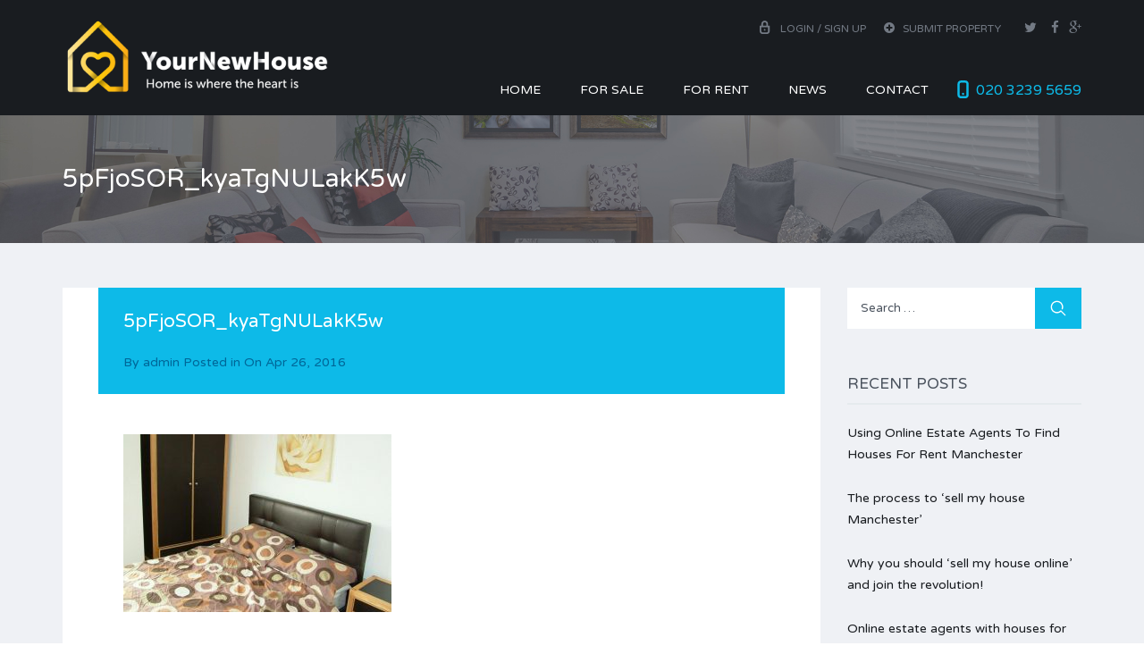

--- FILE ---
content_type: text/html; charset=UTF-8
request_url: https://yournewhouse.co.uk/property/la-salle-city-centre-ls10-1ng/5pfjosor_kyatgnulakk5w/
body_size: 14452
content:
<!DOCTYPE html>
<html lang="en-GB">
<head>
    <meta charset="UTF-8">
    <meta http-equiv="X-UA-Compatible" content="IE=edge">
    <meta name="viewport" content="width=device-width, initial-scale=1">
    <meta name="format-detection" content="telephone=no">
    <link rel="profile" href="http://gmpg.org/xfn/11">
    <link rel="pingback" href="https://yournewhouse.co.uk/xmlrpc.php">
    <link rel="sitemap" type="application/xml" title="Sitemap" href="http://yournewhouse.co.uk/sitemap_index.xml" /> <!-- No www -->

    <meta name='robots' content='index, follow, max-image-preview:large, max-snippet:-1, max-video-preview:-1' />

	<!-- This site is optimized with the Yoast SEO plugin v20.7 - https://yoast.com/wordpress/plugins/seo/ -->
	<title>5pFjoSOR_kyaTgNULakK5w | Buy Houses | Sell Houses | YourNewHouse.co.uk</title><link rel="preload" as="style" href="https://fonts.googleapis.com/css?family=Varela%20Round&#038;subset=latin%2Clatin-ext&#038;display=swap" /><link rel="stylesheet" href="https://fonts.googleapis.com/css?family=Varela%20Round&#038;subset=latin%2Clatin-ext&#038;display=swap" media="print" onload="this.media='all'" /><noscript><link rel="stylesheet" href="https://fonts.googleapis.com/css?family=Varela%20Round&#038;subset=latin%2Clatin-ext&#038;display=swap" /></noscript>
	<link rel="canonical" href="https://yournewhouse.co.uk/property/la-salle-city-centre-ls10-1ng/5pfjosor_kyatgnulakk5w/" />
	<meta property="og:locale" content="en_GB" />
	<meta property="og:type" content="article" />
	<meta property="og:title" content="5pFjoSOR_kyaTgNULakK5w | Buy Houses | Sell Houses | YourNewHouse.co.uk" />
	<meta property="og:url" content="https://yournewhouse.co.uk/property/la-salle-city-centre-ls10-1ng/5pfjosor_kyatgnulakk5w/" />
	<meta property="og:site_name" content="Buy Houses | Sell Houses | YourNewHouse.co.uk" />
	<meta property="og:image" content="https://yournewhouse.co.uk/property/la-salle-city-centre-ls10-1ng/5pfjosor_kyatgnulakk5w" />
	<meta property="og:image:width" content="1024" />
	<meta property="og:image:height" content="679" />
	<meta property="og:image:type" content="image/jpeg" />
	<meta name="twitter:card" content="summary_large_image" />
	<script type="application/ld+json" class="yoast-schema-graph">{"@context":"https://schema.org","@graph":[{"@type":"WebPage","@id":"https://yournewhouse.co.uk/property/la-salle-city-centre-ls10-1ng/5pfjosor_kyatgnulakk5w/","url":"https://yournewhouse.co.uk/property/la-salle-city-centre-ls10-1ng/5pfjosor_kyatgnulakk5w/","name":"5pFjoSOR_kyaTgNULakK5w | Buy Houses | Sell Houses | YourNewHouse.co.uk","isPartOf":{"@id":"http://yournewhouse.co.uk/#website"},"primaryImageOfPage":{"@id":"https://yournewhouse.co.uk/property/la-salle-city-centre-ls10-1ng/5pfjosor_kyatgnulakk5w/#primaryimage"},"image":{"@id":"https://yournewhouse.co.uk/property/la-salle-city-centre-ls10-1ng/5pfjosor_kyatgnulakk5w/#primaryimage"},"thumbnailUrl":"https://yournewhouse.co.uk/wp-content/uploads/2016/04/5pFjoSOR_kyaTgNULakK5w.jpg","datePublished":"2016-04-26T13:46:13+00:00","dateModified":"2016-04-26T13:46:13+00:00","breadcrumb":{"@id":"https://yournewhouse.co.uk/property/la-salle-city-centre-ls10-1ng/5pfjosor_kyatgnulakk5w/#breadcrumb"},"inLanguage":"en-GB","potentialAction":[{"@type":"ReadAction","target":["https://yournewhouse.co.uk/property/la-salle-city-centre-ls10-1ng/5pfjosor_kyatgnulakk5w/"]}]},{"@type":"ImageObject","inLanguage":"en-GB","@id":"https://yournewhouse.co.uk/property/la-salle-city-centre-ls10-1ng/5pfjosor_kyatgnulakk5w/#primaryimage","url":"https://yournewhouse.co.uk/wp-content/uploads/2016/04/5pFjoSOR_kyaTgNULakK5w.jpg","contentUrl":"https://yournewhouse.co.uk/wp-content/uploads/2016/04/5pFjoSOR_kyaTgNULakK5w.jpg","width":1024,"height":679},{"@type":"BreadcrumbList","@id":"https://yournewhouse.co.uk/property/la-salle-city-centre-ls10-1ng/5pfjosor_kyatgnulakk5w/#breadcrumb","itemListElement":[{"@type":"ListItem","position":1,"name":"Home","item":"https://yournewhouse.co.uk/"},{"@type":"ListItem","position":2,"name":"La Salle, City Centre &#8211; LS10 1NG","item":"https://yournewhouse.co.uk/property/la-salle-city-centre-ls10-1ng/"},{"@type":"ListItem","position":3,"name":"5pFjoSOR_kyaTgNULakK5w"}]},{"@type":"WebSite","@id":"http://yournewhouse.co.uk/#website","url":"http://yournewhouse.co.uk/","name":"Buy Houses | Sell Houses | YourNewHouse.co.uk","description":"","potentialAction":[{"@type":"SearchAction","target":{"@type":"EntryPoint","urlTemplate":"http://yournewhouse.co.uk/?s={search_term_string}"},"query-input":"required name=search_term_string"}],"inLanguage":"en-GB"}]}</script>
	<!-- / Yoast SEO plugin. -->


<link rel='dns-prefetch' href='//fonts.googleapis.com' />
<link href='https://fonts.gstatic.com' crossorigin rel='preconnect' />
<link rel="alternate" type="application/rss+xml" title="Buy Houses | Sell Houses | YourNewHouse.co.uk &raquo; Feed" href="https://yournewhouse.co.uk/feed/" />
<link rel="alternate" type="application/rss+xml" title="Buy Houses | Sell Houses | YourNewHouse.co.uk &raquo; Comments Feed" href="https://yournewhouse.co.uk/comments/feed/" />
<link rel="alternate" type="application/rss+xml" title="Buy Houses | Sell Houses | YourNewHouse.co.uk &raquo; 5pFjoSOR_kyaTgNULakK5w Comments Feed" href="https://yournewhouse.co.uk/property/la-salle-city-centre-ls10-1ng/5pfjosor_kyatgnulakk5w/feed/" />
<style type="text/css">
img.wp-smiley,
img.emoji {
	display: inline !important;
	border: none !important;
	box-shadow: none !important;
	height: 1em !important;
	width: 1em !important;
	margin: 0 0.07em !important;
	vertical-align: -0.1em !important;
	background: none !important;
	padding: 0 !important;
}
</style>
	<link rel='stylesheet' id='wp-block-library-css' href='https://yournewhouse.co.uk/wp-includes/css/dist/block-library/style.min.css?ver=6.2.1' type='text/css' media='all' />
<link rel='stylesheet' id='classic-theme-styles-css' href='https://yournewhouse.co.uk/wp-includes/css/classic-themes.min.css?ver=6.2.1' type='text/css' media='all' />
<style id='global-styles-inline-css' type='text/css'>
body{--wp--preset--color--black: #000000;--wp--preset--color--cyan-bluish-gray: #abb8c3;--wp--preset--color--white: #ffffff;--wp--preset--color--pale-pink: #f78da7;--wp--preset--color--vivid-red: #cf2e2e;--wp--preset--color--luminous-vivid-orange: #ff6900;--wp--preset--color--luminous-vivid-amber: #fcb900;--wp--preset--color--light-green-cyan: #7bdcb5;--wp--preset--color--vivid-green-cyan: #00d084;--wp--preset--color--pale-cyan-blue: #8ed1fc;--wp--preset--color--vivid-cyan-blue: #0693e3;--wp--preset--color--vivid-purple: #9b51e0;--wp--preset--gradient--vivid-cyan-blue-to-vivid-purple: linear-gradient(135deg,rgba(6,147,227,1) 0%,rgb(155,81,224) 100%);--wp--preset--gradient--light-green-cyan-to-vivid-green-cyan: linear-gradient(135deg,rgb(122,220,180) 0%,rgb(0,208,130) 100%);--wp--preset--gradient--luminous-vivid-amber-to-luminous-vivid-orange: linear-gradient(135deg,rgba(252,185,0,1) 0%,rgba(255,105,0,1) 100%);--wp--preset--gradient--luminous-vivid-orange-to-vivid-red: linear-gradient(135deg,rgba(255,105,0,1) 0%,rgb(207,46,46) 100%);--wp--preset--gradient--very-light-gray-to-cyan-bluish-gray: linear-gradient(135deg,rgb(238,238,238) 0%,rgb(169,184,195) 100%);--wp--preset--gradient--cool-to-warm-spectrum: linear-gradient(135deg,rgb(74,234,220) 0%,rgb(151,120,209) 20%,rgb(207,42,186) 40%,rgb(238,44,130) 60%,rgb(251,105,98) 80%,rgb(254,248,76) 100%);--wp--preset--gradient--blush-light-purple: linear-gradient(135deg,rgb(255,206,236) 0%,rgb(152,150,240) 100%);--wp--preset--gradient--blush-bordeaux: linear-gradient(135deg,rgb(254,205,165) 0%,rgb(254,45,45) 50%,rgb(107,0,62) 100%);--wp--preset--gradient--luminous-dusk: linear-gradient(135deg,rgb(255,203,112) 0%,rgb(199,81,192) 50%,rgb(65,88,208) 100%);--wp--preset--gradient--pale-ocean: linear-gradient(135deg,rgb(255,245,203) 0%,rgb(182,227,212) 50%,rgb(51,167,181) 100%);--wp--preset--gradient--electric-grass: linear-gradient(135deg,rgb(202,248,128) 0%,rgb(113,206,126) 100%);--wp--preset--gradient--midnight: linear-gradient(135deg,rgb(2,3,129) 0%,rgb(40,116,252) 100%);--wp--preset--duotone--dark-grayscale: url('#wp-duotone-dark-grayscale');--wp--preset--duotone--grayscale: url('#wp-duotone-grayscale');--wp--preset--duotone--purple-yellow: url('#wp-duotone-purple-yellow');--wp--preset--duotone--blue-red: url('#wp-duotone-blue-red');--wp--preset--duotone--midnight: url('#wp-duotone-midnight');--wp--preset--duotone--magenta-yellow: url('#wp-duotone-magenta-yellow');--wp--preset--duotone--purple-green: url('#wp-duotone-purple-green');--wp--preset--duotone--blue-orange: url('#wp-duotone-blue-orange');--wp--preset--font-size--small: 13px;--wp--preset--font-size--medium: 20px;--wp--preset--font-size--large: 36px;--wp--preset--font-size--x-large: 42px;--wp--preset--spacing--20: 0.44rem;--wp--preset--spacing--30: 0.67rem;--wp--preset--spacing--40: 1rem;--wp--preset--spacing--50: 1.5rem;--wp--preset--spacing--60: 2.25rem;--wp--preset--spacing--70: 3.38rem;--wp--preset--spacing--80: 5.06rem;--wp--preset--shadow--natural: 6px 6px 9px rgba(0, 0, 0, 0.2);--wp--preset--shadow--deep: 12px 12px 50px rgba(0, 0, 0, 0.4);--wp--preset--shadow--sharp: 6px 6px 0px rgba(0, 0, 0, 0.2);--wp--preset--shadow--outlined: 6px 6px 0px -3px rgba(255, 255, 255, 1), 6px 6px rgba(0, 0, 0, 1);--wp--preset--shadow--crisp: 6px 6px 0px rgba(0, 0, 0, 1);}:where(.is-layout-flex){gap: 0.5em;}body .is-layout-flow > .alignleft{float: left;margin-inline-start: 0;margin-inline-end: 2em;}body .is-layout-flow > .alignright{float: right;margin-inline-start: 2em;margin-inline-end: 0;}body .is-layout-flow > .aligncenter{margin-left: auto !important;margin-right: auto !important;}body .is-layout-constrained > .alignleft{float: left;margin-inline-start: 0;margin-inline-end: 2em;}body .is-layout-constrained > .alignright{float: right;margin-inline-start: 2em;margin-inline-end: 0;}body .is-layout-constrained > .aligncenter{margin-left: auto !important;margin-right: auto !important;}body .is-layout-constrained > :where(:not(.alignleft):not(.alignright):not(.alignfull)){max-width: var(--wp--style--global--content-size);margin-left: auto !important;margin-right: auto !important;}body .is-layout-constrained > .alignwide{max-width: var(--wp--style--global--wide-size);}body .is-layout-flex{display: flex;}body .is-layout-flex{flex-wrap: wrap;align-items: center;}body .is-layout-flex > *{margin: 0;}:where(.wp-block-columns.is-layout-flex){gap: 2em;}.has-black-color{color: var(--wp--preset--color--black) !important;}.has-cyan-bluish-gray-color{color: var(--wp--preset--color--cyan-bluish-gray) !important;}.has-white-color{color: var(--wp--preset--color--white) !important;}.has-pale-pink-color{color: var(--wp--preset--color--pale-pink) !important;}.has-vivid-red-color{color: var(--wp--preset--color--vivid-red) !important;}.has-luminous-vivid-orange-color{color: var(--wp--preset--color--luminous-vivid-orange) !important;}.has-luminous-vivid-amber-color{color: var(--wp--preset--color--luminous-vivid-amber) !important;}.has-light-green-cyan-color{color: var(--wp--preset--color--light-green-cyan) !important;}.has-vivid-green-cyan-color{color: var(--wp--preset--color--vivid-green-cyan) !important;}.has-pale-cyan-blue-color{color: var(--wp--preset--color--pale-cyan-blue) !important;}.has-vivid-cyan-blue-color{color: var(--wp--preset--color--vivid-cyan-blue) !important;}.has-vivid-purple-color{color: var(--wp--preset--color--vivid-purple) !important;}.has-black-background-color{background-color: var(--wp--preset--color--black) !important;}.has-cyan-bluish-gray-background-color{background-color: var(--wp--preset--color--cyan-bluish-gray) !important;}.has-white-background-color{background-color: var(--wp--preset--color--white) !important;}.has-pale-pink-background-color{background-color: var(--wp--preset--color--pale-pink) !important;}.has-vivid-red-background-color{background-color: var(--wp--preset--color--vivid-red) !important;}.has-luminous-vivid-orange-background-color{background-color: var(--wp--preset--color--luminous-vivid-orange) !important;}.has-luminous-vivid-amber-background-color{background-color: var(--wp--preset--color--luminous-vivid-amber) !important;}.has-light-green-cyan-background-color{background-color: var(--wp--preset--color--light-green-cyan) !important;}.has-vivid-green-cyan-background-color{background-color: var(--wp--preset--color--vivid-green-cyan) !important;}.has-pale-cyan-blue-background-color{background-color: var(--wp--preset--color--pale-cyan-blue) !important;}.has-vivid-cyan-blue-background-color{background-color: var(--wp--preset--color--vivid-cyan-blue) !important;}.has-vivid-purple-background-color{background-color: var(--wp--preset--color--vivid-purple) !important;}.has-black-border-color{border-color: var(--wp--preset--color--black) !important;}.has-cyan-bluish-gray-border-color{border-color: var(--wp--preset--color--cyan-bluish-gray) !important;}.has-white-border-color{border-color: var(--wp--preset--color--white) !important;}.has-pale-pink-border-color{border-color: var(--wp--preset--color--pale-pink) !important;}.has-vivid-red-border-color{border-color: var(--wp--preset--color--vivid-red) !important;}.has-luminous-vivid-orange-border-color{border-color: var(--wp--preset--color--luminous-vivid-orange) !important;}.has-luminous-vivid-amber-border-color{border-color: var(--wp--preset--color--luminous-vivid-amber) !important;}.has-light-green-cyan-border-color{border-color: var(--wp--preset--color--light-green-cyan) !important;}.has-vivid-green-cyan-border-color{border-color: var(--wp--preset--color--vivid-green-cyan) !important;}.has-pale-cyan-blue-border-color{border-color: var(--wp--preset--color--pale-cyan-blue) !important;}.has-vivid-cyan-blue-border-color{border-color: var(--wp--preset--color--vivid-cyan-blue) !important;}.has-vivid-purple-border-color{border-color: var(--wp--preset--color--vivid-purple) !important;}.has-vivid-cyan-blue-to-vivid-purple-gradient-background{background: var(--wp--preset--gradient--vivid-cyan-blue-to-vivid-purple) !important;}.has-light-green-cyan-to-vivid-green-cyan-gradient-background{background: var(--wp--preset--gradient--light-green-cyan-to-vivid-green-cyan) !important;}.has-luminous-vivid-amber-to-luminous-vivid-orange-gradient-background{background: var(--wp--preset--gradient--luminous-vivid-amber-to-luminous-vivid-orange) !important;}.has-luminous-vivid-orange-to-vivid-red-gradient-background{background: var(--wp--preset--gradient--luminous-vivid-orange-to-vivid-red) !important;}.has-very-light-gray-to-cyan-bluish-gray-gradient-background{background: var(--wp--preset--gradient--very-light-gray-to-cyan-bluish-gray) !important;}.has-cool-to-warm-spectrum-gradient-background{background: var(--wp--preset--gradient--cool-to-warm-spectrum) !important;}.has-blush-light-purple-gradient-background{background: var(--wp--preset--gradient--blush-light-purple) !important;}.has-blush-bordeaux-gradient-background{background: var(--wp--preset--gradient--blush-bordeaux) !important;}.has-luminous-dusk-gradient-background{background: var(--wp--preset--gradient--luminous-dusk) !important;}.has-pale-ocean-gradient-background{background: var(--wp--preset--gradient--pale-ocean) !important;}.has-electric-grass-gradient-background{background: var(--wp--preset--gradient--electric-grass) !important;}.has-midnight-gradient-background{background: var(--wp--preset--gradient--midnight) !important;}.has-small-font-size{font-size: var(--wp--preset--font-size--small) !important;}.has-medium-font-size{font-size: var(--wp--preset--font-size--medium) !important;}.has-large-font-size{font-size: var(--wp--preset--font-size--large) !important;}.has-x-large-font-size{font-size: var(--wp--preset--font-size--x-large) !important;}
.wp-block-navigation a:where(:not(.wp-element-button)){color: inherit;}
:where(.wp-block-columns.is-layout-flex){gap: 2em;}
.wp-block-pullquote{font-size: 1.5em;line-height: 1.6;}
</style>
<link rel='stylesheet' id='contact-form-7-css' href='https://yournewhouse.co.uk/wp-content/plugins/contact-form-7/includes/css/styles.css?ver=5.7.6' type='text/css' media='all' />

<link rel='stylesheet' id='flexslider-css' href='https://yournewhouse.co.uk/wp-content/themes/inspiry-real-places/js/flexslider/flexslider.css?ver=2.4.0' type='text/css' media='all' />
<link rel='stylesheet' id='lightslider-css' href='https://yournewhouse.co.uk/wp-content/themes/inspiry-real-places/js/lightslider/css/lightslider.min.css?ver=1.1.2' type='text/css' media='all' />
<link rel='stylesheet' id='owl-carousel-css' href='https://yournewhouse.co.uk/wp-content/themes/inspiry-real-places/js/owl.carousel/owl.carousel.css?ver=1.2.3' type='text/css' media='all' />
<link rel='stylesheet' id='swipebox-css' href='https://yournewhouse.co.uk/wp-content/themes/inspiry-real-places/js/swipebox/css/swipebox.min.css?ver=1.3.0' type='text/css' media='all' />
<link rel='stylesheet' id='select2-css' href='https://yournewhouse.co.uk/wp-content/themes/inspiry-real-places/js/select2/select2.css?ver=4.0.0' type='text/css' media='all' />
<link rel='stylesheet' id='font-awesome-css' href='https://yournewhouse.co.uk/wp-content/themes/inspiry-real-places/css/font-awesome.min.css?ver=4.3.0' type='text/css' media='all' />
<link rel='stylesheet' id='animate-css' href='https://yournewhouse.co.uk/wp-content/themes/inspiry-real-places/css/animate.css?ver=1.2.3' type='text/css' media='all' />
<link rel='stylesheet' id='magnific-popup-css' href='https://yournewhouse.co.uk/wp-content/themes/inspiry-real-places/js/magnific-popup/magnific-popup.css?ver=1.0.0' type='text/css' media='all' />
<link rel='stylesheet' id='inspiry-main-css' href='https://yournewhouse.co.uk/wp-content/themes/inspiry-real-places/css/main.css?ver=1.2.3' type='text/css' media='all' />
<link rel='stylesheet' id='inspiry-theme-css' href='https://yournewhouse.co.uk/wp-content/themes/inspiry-real-places/css/theme.css?ver=1.2.3' type='text/css' media='all' />
<link rel='stylesheet' id='inspiry-parent-default-css' href='https://yournewhouse.co.uk/wp-content/themes/inspiry-real-places/style.css?ver=6.2.1' type='text/css' media='all' />
<link rel='stylesheet' id='inspiry-parent-custom-css' href='https://yournewhouse.co.uk/wp-content/themes/inspiry-real-places/css/custom.css?ver=1.2.3' type='text/css' media='all' />
<link rel='stylesheet' id='inspiry-child-default-css' href='https://yournewhouse.co.uk/wp-content/themes/inspiry-real-places-child/style.css?ver=1.0.0' type='text/css' media='all' />
<link rel='stylesheet' id='inspiry-child-custom-css' href='https://yournewhouse.co.uk/wp-content/themes/inspiry-real-places-child/child-custom.css?ver=1.0.0' type='text/css' media='all' />
<script type='text/javascript' src='https://yournewhouse.co.uk/wp-includes/js/jquery/jquery.min.js?ver=3.6.4' id='jquery-core-js'></script>
<script type='text/javascript' src='https://yournewhouse.co.uk/wp-includes/js/jquery/jquery-migrate.min.js?ver=3.4.0' id='jquery-migrate-js'></script>
<link rel="https://api.w.org/" href="https://yournewhouse.co.uk/wp-json/" /><link rel="alternate" type="application/json" href="https://yournewhouse.co.uk/wp-json/wp/v2/media/5287" /><link rel="EditURI" type="application/rsd+xml" title="RSD" href="https://yournewhouse.co.uk/xmlrpc.php?rsd" />
<link rel="wlwmanifest" type="application/wlwmanifest+xml" href="https://yournewhouse.co.uk/wp-includes/wlwmanifest.xml" />
<meta name="generator" content="WordPress 6.2.1" />
<link rel='shortlink' href='https://yournewhouse.co.uk/?p=5287' />
<link rel="alternate" type="application/json+oembed" href="https://yournewhouse.co.uk/wp-json/oembed/1.0/embed?url=https%3A%2F%2Fyournewhouse.co.uk%2Fproperty%2Fla-salle-city-centre-ls10-1ng%2F5pfjosor_kyatgnulakk5w%2F" />
<link rel="alternate" type="text/xml+oembed" href="https://yournewhouse.co.uk/wp-json/oembed/1.0/embed?url=https%3A%2F%2Fyournewhouse.co.uk%2Fproperty%2Fla-salle-city-centre-ls10-1ng%2F5pfjosor_kyatgnulakk5w%2F&#038;format=xml" />
<style type='text/css' id='inspiry-dynamic-css'>

.header-variation-three .icon-email-two,
                                 .header-variation-three .icon-lock{
fill:#737a84;
}

.header-variation-three .user-nav a:hover .icon-email-two,
                                 .header-variation-three .user-nav a:hover .icon-lock{
fill:#ffffff;
}

.header-variation-three .icon-phone-two{
fill:#0dbae8;
}

.slide-overlay .property-status-tag:before{
border-right-color:#f5ab31;
}

.slide-overlay .property-status-tag:hover:before{
border-right-color:#409439;
}

</style><style type="text/css">.recentcomments a{display:inline !important;padding:0 !important;margin:0 !important;}</style><style type="text/css" title="dynamic-css" class="options-output">h1, h2, h3, h4, h5, h6, .h1, .h2, .h3, .h4, .h5, .h6{color:#4a525d;}body{color:#4a525d;}blockquote,blockquote p{color:#4a525d;}a{color:#191c20;}a:hover{color:#0dbae8;}a:active{color:#0dbae8;}.default-page .entry-content a{color:#0dbae8;}.default-page .entry-content a:hover{color:#ff8000;}.default-page .entry-content a:active{color:#ff8000;}.header-variation-three{background-color:#191c20;}.header-variation-three .site-logo a{color:#ffffff;}.header-variation-three .site-logo a:hover{color:#0dbae8;}.header-variation-three .site-logo a:active{color:#0dbae8;}.header-variation-three .tag-line{color:#4a525d;}.header-variation-three .header-top{border-color:#2e3135;}.header-variation-three .user-nav a,
                 .header-variation-three .header-social-nav > a{color:#737a84;}.header-variation-three .user-nav a:hover,
                 .header-variation-three .header-social-nav > a:hover{color:#ffffff;}.header-variation-three .user-nav a:active,
                 .header-variation-three .header-social-nav > a:active{color:#ffffff;}.header-variation-three .contact-number a,.header-variation-three .contact-number span{color:#0dbae8;}.header-variation-three .main-menu > li > a{color:#ffffff;}.header-variation-three .main-menu li:hover > a{color:#ffffff;}.header-variation-three .main-menu li:hover > a,.header-variation-three .main-menu > .current-menu-item > a,.header-variation-three .sub-menu{background-color:#f5ab31;}.header-variation-three .sub-menu a{color:#b8eab4;}.header-variation-three .main-menu .sub-menu li:hover > a{color:#ffffff;}.header-variation-three .sub-menu a:after{background-color:#66c55e;}.slider-variation-three .slide-inner-container{background-color:rgba(255,255,255,0.9);}.slider-variation-three .slide-entry-title a{color:#000000;}.slider-variation-three .slide-entry-title a:hover{color:#0dbae8;}.slider-variation-three .slide-entry-title a:active{color:#0dbae8;}.slide-overlay .price{color:#f5ab31;}.slide-overlay .property-status-tag{color:#ffffff;}.slide-overlay .property-status-tag:hover{color:#ffffff;}.slide-overlay .property-status-tag{background-color:#f5ab31;}.slide-overlay .property-status-tag:hover{background-color:#409439;}.slider-variation-three p{color:#929ba7;}.slider-variation-three .btn-default{color:#ffffff;}.slider-variation-three .btn-default:hover{color:#ffffff;}.slider-variation-three .btn-default:active{color:#ffffff;}.slider-variation-three .btn-default{background-color:#0dbae8;}.slider-variation-three .btn-default:hover{background-color:#0caeda;}.row-odd .property-post-odd,.row-even .property-post-even{background-color:#4a525d;}.row-odd .property-post-odd a,.row-even .property-post-even a{color:#ffffff;}.row-odd .property-post-odd a:hover,.row-even .property-post-even a:hover{color:#0dbae8;}.row-odd .property-post-odd a:active,.row-even .property-post-even a:active{color:#0dbae8;}.row-odd .property-post-odd .price,.row-even .property-post-even .price{color:#0dbae8;}.row-odd .property-post-odd .property-status-tag,.row-even .property-post-even .property-status-tag{color:#4a525d;}.row-odd .property-post-odd .property-status-tag:hover,.row-even .property-post-even .property-status-tag:hover{color:#ffffff;}.row-odd .property-post-odd .property-status-tag,.row-even .property-post-even .property-status-tag{background-color:#ffffff;}.row-odd .property-post-odd .property-status-tag:hover,.row-even .property-post-even .property-status-tag:hover{background-color:#ff8000;}.row-odd .property-post-odd,.row-even .property-post-even,.row-odd .property-post-odd .meta-item-unit,.row-even .property-post-even .meta-item-unit{color:#c0c5cd;}.row-odd .property-post-odd .meta-item-value,.row-even .property-post-even .meta-item-value{color:#ffffff;}.row-odd .property-post-even,.row-even .property-post-odd{background-color:#e9edf1;}.row-odd .property-post-even a,.row-even .property-post-odd a{color:#4a525d;}.row-odd .property-post-even a:hover,.row-even .property-post-odd a:hover{color:#0dbae8;}.row-odd .property-post-even a:active,.row-even .property-post-odd a:active{color:#0dbae8;}.row-odd .property-post-even .price,.row-even .property-post-odd .price{color:#0dbae8;}.row-odd .property-post-even .property-status-tag,.row-even .property-post-odd .property-status-tag{color:#4a525d;}.row-odd .property-post-even .property-status-tag:hover,.row-even .property-post-odd .property-status-tag:hover{color:#ffffff;}.row-odd .property-post-even .property-status-tag,.row-even .property-post-odd .property-status-tag{background-color:#ffffff;}.row-odd .property-post-even .property-status-tag:hover,.row-even .property-post-odd .property-status-tag:hover{background-color:#ff8000;}.row-odd .property-post-even,.row-even .property-post-odd,.row-odd .property-post-even .meta-item-unit,.row-even .property-post-odd .meta-item-unit{color:#6a7585;}.row-odd .property-post-even .meta-item-value,.row-even .property-post-odd .meta-item-value{color:#ffffff;}.property-listing-two .property-description{background-color:rgba(28,31,35,0.9);}.property-listing-two .property-description:hover{background-color:rgba(237,106,0,0.9);}.property-listing-two a{color:#ffffff;}.property-listing-two a:hover{color:#804000;}.property-listing-two a:active{color:#804000;}.property-listing-two .price{color:#0dbae8;}.property-listing-two .property-status-tag{color:#4a525d;}.property-listing-two .property-status-tag:hover{color:#ffffff;}.property-listing-two .property-status-tag{background-color:#ffffff;}.property-listing-two .property-status-tag:hover{background-color:#994d00;}.property-listing-two{color:#ffffff;}.welcome-text .title{color:#191c20;}.welcome-text p{color:#191c20;}.property-listing-three-post .property-status{color:#ffffff;}.property-listing-three-post .property-status:hover{color:#ffffff;}.property-listing-three-post .property-status{background-color:#0dbae8;}.property-listing-three-post .property-status:hover{background-color:#0ca7d0;}.property-listing-three-post .property-description{background-color:#ffffff;}.property-listing-three-post .property-description{border-color:#ebeef2;}.property-listing-three-post .entry-title a{color:#191c20;}.property-listing-three-post .entry-title a:hover{color:#0dbae8;}.property-listing-three-post .entry-title a:active{color:#0dbae8;}.property-listing-three-post .price{color:#f5ab31;}.property-listing-three-post p,.property-listing-three-post .meta-wrapper:before,.property-listing-three-post .meta-unit,.property-listing-three-post .meta-label{color:#929ba7;}.property-listing-three-post .property-meta{background-color:#f7f8fa;}.property-listing-three-post .property-meta{border-color:#ebeef2;}.property-listing-three-post .meta-value{color:#0dbae8;}.featured-properties-three{background-color:#e9edf1;}.featured-properties-three .section-title{color:#191c20;}.featured-properties-three .property-description{background-color:#ffffff;}.featured-properties-three .featured-property-post p,.featured-properties-three .featured-property-post .meta-wrapper:before,.featured-properties-three .featured-property-post .meta-unit,.featured-properties-three .featured-property-post .meta-label{color:#929ba7;}.featured-properties-three .entry-title a{color:#4a525d;}.featured-properties-three .entry-title a:hover{color:#0dbae8;}.featured-properties-three .entry-title a:active{color:#0dbae8;}.featured-properties-three .featured-property-post .price{color:#0dbae8;}.featured-properties-three .featured-property-post .property-status{color:#ffffff;}.featured-properties-three .featured-property-post .property-status:hover{color:#ffffff;}.featured-properties-three .featured-property-post .property-status{background-color:#50b848;}.featured-properties-three .featured-property-post .property-status:hover{background-color:#48a640;}.featured-properties-three .property-meta{background-color:#f7f8fa;}.featured-properties-three .featured-property-post .meta-value{color:#50B848;}.submit-property-one:before{background-color:rgba(0,0,0,0.7);}.submit-property .title,.submit-property .sub-title{color:#ffffff;}.submit-property{color:#b3b6bb;}.submit-property .submit-property-title{color:#f5ab31;}.submit-property .btn-green{color:#ffffff;}.submit-property .btn-green:hover{color:#ffffff;}.submit-property .btn-green:active{color:#ffffff;}.submit-property .btn-green{background-color:#f5ab31;}.submit-property .btn-green:hover,.submit-property .btn-green:focus{background-color:#4bad43;}.site-footer-two{background-color:#4a525d;}.site-footer-two h1,.site-footer-two h2,.site-footer-two h3,.site-footer-two h4,.site-footer-two h5,.site-footer-two h6,.site-footer-two .h1,.site-footer-two .h2,.site-footer-two .h3,.site-footer-two .h4,.site-footer-two .h5,.site-footer-two .h6{color:#ffffff;}.site-footer-two{color:#ffffff;}.site-footer-two a{color:#9aa2aa;}.site-footer-two a:hover{color:#ffffff;}.site-footer-two a:active{color:#ffffff;}</style>

<script>
 (function(i,s,o,g,r,a,m){i['GoogleAnalyticsObject']=r;i[r]=i[r]||function(){
 (i[r].q=i[r].q||[]).push(arguments)},i[r].l=1*new Date();a=s.createElement(o),
 m=s.getElementsByTagName(o)[0];a.async=1;a.src=g;m.parentNode.insertBefore(a,m)
 })(window,document,'script','https://www.google-analytics.com/analytics.js','ga');

 ga('create', 'UA-79233337-1', 'auto');
 ga('send', 'pageview');

</script>
</head>
<body class="attachment attachment-template-default single single-attachment postid-5287 attachmentid-5287 attachment-jpeg">
    

    <div id="mobile-header" class="mobile-header hidden-md hidden-lg">
            <div class="contact-number">
        <svg xmlns="http://www.w3.org/2000/svg" class="contacts-icon-container" width="10" height="16" viewBox="0 0 10 16"><path class="icon-phone-two" fill="#0dbae8" d="M7.06452,16.0606h-3.997c-1.653 0-2.995-1.342-2.995-2.998v-9.99c0-1.654 1.342-2.998 2.996-2.998h3.997c1.655 0 2.997 1.344 2.997 2.998v9.99c0 1.656-1.342 2.998-2.997 2.998zm1-5.822v-7.166c0-.55-.447-1-1-1h-3.995c-.552 0-1 .448-1 1v9.991c0 .552.447 1 1 1h3.995c.552 0 1-.448 1-1v-2.825zm-2.997 2.824c-.55 0-1-.447-1-.998 0-.553.448-1 1-1s1 .447 1 1c0 .55-.448.998-1 .998z"/></svg>        <span class="desktop-version hidden-xs">020 3239 5659</span>
        <a class="mobile-version visible-xs-inline-block" href="tel://020 3239 5659">020 3239 5659</a>
    </div><!-- .contact-number -->
    

        <div class="mobile-header-nav">
                <ul class="user-nav">
                    <li>
                <a class="login-register-link" href="#login-modal" data-toggle="modal">
                    <svg xmlns="http://www.w3.org/2000/svg" class="contacts-icon-container" width="12" height="16" viewBox="0 0 12 16"><path class="icon-lock" fill="#737a84" d="M8.62046,16.09077h-4.994c-1.932 0-3.498-1.565-3.498-3.498v-6.494h2v-1.997c0-2.208 1.788-3.996 3.995-3.996s3.996 1.787 3.996 3.996v1.997h2v6.494c0 1.933-1.568 3.498-3.5 3.498zm-2.497-13.987c-1.104 0-2 .895-2 2v1.995h3.997v-1.998c0-1.104-.894-2-1.997-2zm3.996 5.995h-7.992v4.494c0 .828.67 1.5 1.5 1.5h4.993c.828 0 1.5-.672 1.5-1.5v-4.494zm-3.996 3.996c-.55 0-1-.447-1-1 0-.552.448-1 1-1s1 .448 1 1c0 .553-.448 1-1 1z"/></svg>Login / Sign up                </a>
            </li>
            <li><a class="submit-property-link" href="#login-modal" data-toggle="modal"><i class="fa fa-plus-circle"></i>
                Submit Property</a></li>    </ul><!-- .user-nav -->
        <div class="social-networks header-social-nav">
        <a class="twitter" target="_blank" href="https://twitter.com/yournewhouse_"><i class="fa fa-twitter"></i></a><a class="facebook" target="_blank" href="https://www.facebook.com/yournewhouseuk"><i class="fa fa-facebook"></i></a><a class="gplus" target="_blank" href="https://plus.google.com/+envato/about"><i class="fa fa-google-plus"></i></a>    </div><!-- .social-networks -->
    
        </div>
    </div>

    <header class="site-header header header-variation-three">

    <div class="container">

        <div class="row zero-horizontal-margin">

            <div class="col-lg-3 zero-horizontal-padding">
                <div id="site-logo" class="site-logo">

    <div class="logo-inner-wrapper">
        <a href="https://yournewhouse.co.uk/"><img src="https://yournewhouse.co.uk/wp-content/uploads/2016/04/yournewhouse-logo.png" alt="Buy Houses | Sell Houses | YourNewHouse.co.uk" /></a>    </div>
    <!-- end of .logo-inner-wrapper -->

</div>
<!-- end of #site-logo -->            </div>
            <!-- .left-column -->

            <div class="col-lg-9 zero-horizontal-padding hidden-xs hidden-sm">

                <div class="header-top clearfix">
                        <div class="social-networks header-social-nav">
        <a class="twitter" target="_blank" href="https://twitter.com/yournewhouse_"><i class="fa fa-twitter"></i></a><a class="facebook" target="_blank" href="https://www.facebook.com/yournewhouseuk"><i class="fa fa-facebook"></i></a><a class="gplus" target="_blank" href="https://plus.google.com/+envato/about"><i class="fa fa-google-plus"></i></a>    </div><!-- .social-networks -->
        <ul class="user-nav">
                    <li>
                <a class="login-register-link" href="#login-modal" data-toggle="modal">
                    <svg xmlns="http://www.w3.org/2000/svg" class="contacts-icon-container" width="12" height="16" viewBox="0 0 12 16"><path class="icon-lock" fill="#737a84" d="M8.62046,16.09077h-4.994c-1.932 0-3.498-1.565-3.498-3.498v-6.494h2v-1.997c0-2.208 1.788-3.996 3.995-3.996s3.996 1.787 3.996 3.996v1.997h2v6.494c0 1.933-1.568 3.498-3.5 3.498zm-2.497-13.987c-1.104 0-2 .895-2 2v1.995h3.997v-1.998c0-1.104-.894-2-1.997-2zm3.996 5.995h-7.992v4.494c0 .828.67 1.5 1.5 1.5h4.993c.828 0 1.5-.672 1.5-1.5v-4.494zm-3.996 3.996c-.55 0-1-.447-1-1 0-.552.448-1 1-1s1 .448 1 1c0 .553-.448 1-1 1z"/></svg>Login / Sign up                </a>
            </li>
            <li><a class="submit-property-link" href="#login-modal" data-toggle="modal"><i class="fa fa-plus-circle"></i>
                Submit Property</a></li>    </ul><!-- .user-nav -->
                    </div>
                <!-- .header-top -->

                <div class="header-bottom clearfix">
                        <div class="contact-number">
        <svg xmlns="http://www.w3.org/2000/svg" class="contacts-icon-container" width="10" height="16" viewBox="0 0 10 16"><path class="icon-phone-two" fill="#0dbae8" d="M7.06452,16.0606h-3.997c-1.653 0-2.995-1.342-2.995-2.998v-9.99c0-1.654 1.342-2.998 2.996-2.998h3.997c1.655 0 2.997 1.344 2.997 2.998v9.99c0 1.656-1.342 2.998-2.997 2.998zm1-5.822v-7.166c0-.55-.447-1-1-1h-3.995c-.552 0-1 .448-1 1v9.991c0 .552.447 1 1 1h3.995c.552 0 1-.448 1-1v-2.825zm-2.997 2.824c-.55 0-1-.447-1-.998 0-.553.448-1 1-1s1 .447 1 1c0 .55-.448.998-1 .998z"/></svg>        <span class="desktop-version hidden-xs">020 3239 5659</span>
        <a class="mobile-version visible-xs-inline-block" href="tel://020 3239 5659">020 3239 5659</a>
    </div><!-- .contact-number -->
    
<nav id="site-main-nav" class="site-main-nav">
    <ul id="menu-main-menu" class="main-menu clearfix"><li id="menu-item-3624" class="menu-item menu-item-type-post_type menu-item-object-page menu-item-home menu-item-3624"><a href="https://yournewhouse.co.uk/">Home</a></li>
<li id="menu-item-4832" class="menu-item menu-item-type-custom menu-item-object-custom menu-item-4832"><a href="http://yournewhouse.co.uk/properties-search/?property-id=&#038;keyword=&#038;location=any&#038;type=any&#038;status=for-sale&#038;bedrooms=any&#038;bathrooms=any&#038;min-price=any&#038;max-price=any&#038;min-area=&#038;max-area=">For Sale</a></li>
<li id="menu-item-4833" class="menu-item menu-item-type-custom menu-item-object-custom menu-item-4833"><a href="http://yournewhouse.co.uk/properties-search/?property-id=&#038;keyword=&#038;location=any&#038;type=any&#038;status=for-rent&#038;bedrooms=any&#038;bathrooms=any&#038;min-price=any&#038;max-price=any&#038;min-area=&#038;max-area=">For Rent</a></li>
<li id="menu-item-3623" class="menu-item menu-item-type-post_type menu-item-object-page menu-item-3623"><a href="https://yournewhouse.co.uk/news/">News</a></li>
<li id="menu-item-3629" class="menu-item menu-item-type-post_type menu-item-object-page menu-item-3629"><a href="https://yournewhouse.co.uk/contact/">Contact</a></li>
</ul></nav>                </div>
                <!-- .header-bottom -->

            </div>
            <!-- .right-column -->

        </div>
        <!-- .row -->

    </div>
    <!-- .container -->

</header><!-- .site-header -->    <div class="page-head "
         style="background: url(https://yournewhouse.co.uk/wp-content/uploads/2015/07/banner.jpg) #494c53 no-repeat center top; background-size:cover;">
                    <div class="container">
                <div class="page-head-content">
                    <h2 class="page-title">5pFjoSOR_kyaTgNULakK5w</h2>                </div>
            </div>
                </div><!-- .page-head -->
        <div id="content-wrapper" class="site-content-wrapper site-pages">

        <div id="content" class="site-content layout-boxed">

            <div class="container">

                <div class="row">

                    <div class="col-md-9 site-main-content">

                        <main id="main" class="site-main default-page blog-single-post clearfix">
                                                                <article id="post-5287" class="blog-post clearfix entry-header-margin-fix post-5287 attachment type-attachment status-inherit hentry" >

                                        
                                        <header class="entry-header blog-post-entry-header">
                                            <h1 class="entry-title">5pFjoSOR_kyaTgNULakK5w</h1><div class="entry-meta blog-post-entry-meta">
    By <a class="vcard fn" href="https://yournewhouse.co.uk/author/admin/">admin</a> Posted in  On      <time class="entry-date published" datetime="2016-04-26T13:46:13+00:00">Apr 26, 2016</time>
</div>                                        </header>

                                        <div class="entry-content clearfix">
                                            <p class="attachment"><a href='https://yournewhouse.co.uk/wp-content/uploads/2016/04/5pFjoSOR_kyaTgNULakK5w.jpg'><img width="300" height="199" src="https://yournewhouse.co.uk/wp-content/uploads/2016/04/5pFjoSOR_kyaTgNULakK5w-300x199.jpg" class="attachment-medium size-medium" alt="" decoding="async" loading="lazy" srcset="https://yournewhouse.co.uk/wp-content/uploads/2016/04/5pFjoSOR_kyaTgNULakK5w-300x199.jpg 300w, https://yournewhouse.co.uk/wp-content/uploads/2016/04/5pFjoSOR_kyaTgNULakK5w-768x509.jpg 768w, https://yournewhouse.co.uk/wp-content/uploads/2016/04/5pFjoSOR_kyaTgNULakK5w.jpg 1024w" sizes="(max-width: 300px) 100vw, 300px" /></a></p>
                                                                                    </div>

                                        <footer class="entry-footer">
                                                                                    </footer>

                                    </article>

                                    <!-- start of comments section -->
<div id="comments">

    	<div id="respond" class="comment-respond">
		<h3 id="reply-title" class="comment-reply-title">Leave a Reply <small><a rel="nofollow" id="cancel-comment-reply-link" href="/property/la-salle-city-centre-ls10-1ng/5pfjosor_kyatgnulakk5w/#respond" style="display:none;">Cancel reply</a></small></h3><form action="https://yournewhouse.co.uk/wp-comments-post.php" method="post" id="commentform" class="comment-form" novalidate><p class="comment-notes"><span id="email-notes">Your email address will not be published.</span> <span class="required-field-message">Required fields are marked <span class="required">*</span></span></p><p class="comment-form-comment"><label for="comment">Comment <span class="required">*</span></label> <textarea id="comment" name="comment" cols="45" rows="8" maxlength="65525" required></textarea></p><p class="comment-form-author"><label for="author">Name <span class="required">*</span></label> <input id="author" name="author" type="text" value="" size="30" maxlength="245" autocomplete="name" required /></p>
<p class="comment-form-email"><label for="email">Email <span class="required">*</span></label> <input id="email" name="email" type="email" value="" size="30" maxlength="100" aria-describedby="email-notes" autocomplete="email" required /></p>
<p class="comment-form-url"><label for="url">Website</label> <input id="url" name="url" type="url" value="" size="30" maxlength="200" autocomplete="url" /></p>
<p class="form-submit"><input name="submit" type="submit" id="submit" class="submit" value="Post Comment" /> <input type='hidden' name='comment_post_ID' value='5287' id='comment_post_ID' />
<input type='hidden' name='comment_parent' id='comment_parent' value='0' />
</p></form>	</div><!-- #respond -->
	
</div>
<!-- end of comments -->
                        </main>
                        <!-- .site-main -->

                    </div>
                    <!-- .site-main-content -->

                    <div class="col-md-3 site-sidebar-content">

                        <aside class="sidebar">

    <section id="search-2" class="widget clearfix widget_search"><form role="search" method="get" class="search-form" action="https://yournewhouse.co.uk/">
				<label>
					<span class="screen-reader-text">Search for:</span>
					<input type="search" class="search-field" placeholder="Search &hellip;" value="" name="s" />
				</label>
				<input type="submit" class="search-submit" value="Search" />
			</form></section>
		<section id="recent-posts-2" class="widget clearfix widget_recent_entries">
		<h3 class="widget-title">Recent Posts</h3>
		<ul>
											<li>
					<a href="https://yournewhouse.co.uk/using-online-estate-agents-find-houses-rent-manchester/">Using Online Estate Agents To Find Houses For Rent Manchester</a>
									</li>
											<li>
					<a href="https://yournewhouse.co.uk/process-sell-house-manchester/">The process to ‘sell my house Manchester’</a>
									</li>
											<li>
					<a href="https://yournewhouse.co.uk/sell-house-online-join-revolution/">Why you should ‘sell my house online’ and join the revolution!</a>
									</li>
											<li>
					<a href="https://yournewhouse.co.uk/online-estate-agents-houses-sale-uk/">Online estate agents with houses for sale UK</a>
									</li>
											<li>
					<a href="https://yournewhouse.co.uk/using-online-estate-agent-sell-house/">Using an online estate agent to &#8216;sell my house&#8217;</a>
									</li>
					</ul>

		</section><section id="recent-comments-2" class="widget clearfix widget_recent_comments"><h3 class="widget-title">Recent Comments</h3><ul id="recentcomments"></ul></section><section id="archives-2" class="widget clearfix widget_archive"><h3 class="widget-title">Archives</h3>
			<ul>
					<li><a href='https://yournewhouse.co.uk/2017/01/'>January 2017</a></li>
	<li><a href='https://yournewhouse.co.uk/2016/12/'>December 2016</a></li>
	<li><a href='https://yournewhouse.co.uk/2016/11/'>November 2016</a></li>
	<li><a href='https://yournewhouse.co.uk/2016/10/'>October 2016</a></li>
	<li><a href='https://yournewhouse.co.uk/2016/09/'>September 2016</a></li>
	<li><a href='https://yournewhouse.co.uk/2016/08/'>August 2016</a></li>
	<li><a href='https://yournewhouse.co.uk/2016/07/'>July 2016</a></li>
	<li><a href='https://yournewhouse.co.uk/2016/06/'>June 2016</a></li>
	<li><a href='https://yournewhouse.co.uk/2016/05/'>May 2016</a></li>
	<li><a href='https://yournewhouse.co.uk/2016/04/'>April 2016</a></li>
			</ul>

			</section><section id="categories-2" class="widget clearfix widget_categories"><h3 class="widget-title">Categories</h3>
			<ul>
					<li class="cat-item cat-item-50"><a href="https://yournewhouse.co.uk/category/blog/">Blog</a>
</li>
			</ul>

			</section><section id="meta-2" class="widget clearfix widget_meta"><h3 class="widget-title">Meta</h3>
		<ul>
			<li><a rel="nofollow" href="https://yournewhouse.co.uk/wp-login.php?action=register">Register</a></li>			<li><a rel="nofollow" href="https://yournewhouse.co.uk/wp-login.php">Log in</a></li>
			<li><a href="https://yournewhouse.co.uk/feed/">Entries feed</a></li>
			<li><a href="https://yournewhouse.co.uk/comments/feed/">Comments feed</a></li>

			<li><a href="https://en-gb.wordpress.org/">WordPress.org</a></li>
		</ul>

		</section>
</aside><!-- .sidebar -->


                    </div>
                    <!-- .site-sidebar-content -->

                </div>
                <!-- .row -->

            </div>
            <!-- .container -->

        </div>
        <!-- .site-content -->

    </div><!-- .site-content-wrapper -->

<footer class="site-footer site-footer-two">

    <div class="container">

        <div class="row">

            <div class="col-lg-3 footer-logo fade-in-left ">

                                    <a href="https://yournewhouse.co.uk/">
                        <img class="img-responsive" src="https://yournewhouse.co.uk/wp-content/uploads/2016/04/SJT16-YourNewHouse-FooterLogo2.png" alt="Buy Houses | Sell Houses | YourNewHouse.co.uk"/>
                    </a>
                                        <p class="copyright-text">&copy; Copyright 2016 YourNewHouse.co.uk. <br /></p>
                                </div>

            <div class="col-lg-9 footer-widget-area fade-in-up ">

                <div class="row">

                    <div class="col-sm-6 col-md-3">
                        <section id="lc_taxonomy-1" class="widget clearfix widget_lc_taxonomy"><div id="lct-widget-property-city-container" class="list-custom-taxonomy-widget"><h3 class="widget-title">Locations</h3><ul id="lct-widget-property-city">	<li class="cat-item cat-item-59"><a href="https://yournewhouse.co.uk/property-city/leeds/">Leeds</a> (75)
</li>
	<li class="cat-item cat-item-46"><a href="https://yournewhouse.co.uk/property-city/manchester/">Manchester</a> (73)
</li>
	<li class="cat-item cat-item-60"><a href="https://yournewhouse.co.uk/property-city/bradford/">Bradford</a> (1)
</li>
</ul></div></section>                    </div>

                    <div class="col-sm-6 col-md-3">
                        <section id="lc_taxonomy-2" class="widget clearfix widget_lc_taxonomy"><div id="lct-widget-property-type-container" class="list-custom-taxonomy-widget"><h3 class="widget-title">Property Types</h3><ul id="lct-widget-property-type">	<li class="cat-item cat-item-34"><a href="https://yournewhouse.co.uk/property-type/residential/">Residential</a> (149)
<ul class='children'>
	<li class="cat-item cat-item-62"><a href="https://yournewhouse.co.uk/property-type/residential/studio/">Studio</a> (8)
</li>
	<li class="cat-item cat-item-61"><a href="https://yournewhouse.co.uk/property-type/residential/student/">Student</a> (1)
</li>
	<li class="cat-item cat-item-48"><a href="https://yournewhouse.co.uk/property-type/residential/house/">House</a> (64)
</li>
	<li class="cat-item cat-item-63"><a href="https://yournewhouse.co.uk/property-type/residential/flat/">Flat</a> (49)
</li>
	<li class="cat-item cat-item-49"><a href="https://yournewhouse.co.uk/property-type/residential/bungalow/">Bungalow</a> (3)
</li>
	<li class="cat-item cat-item-40"><a href="https://yournewhouse.co.uk/property-type/residential/apartment-building/">Apartment Building</a> (1)
</li>
	<li class="cat-item cat-item-39"><a href="https://yournewhouse.co.uk/property-type/residential/apartment/">Apartment</a> (29)
</li>
</ul>
</li>
</ul></div></section>                    </div>

                    <div class="clearfix visible-sm"></div>

                    <div class="col-sm-6 col-md-3">
                        <section id="lc_taxonomy-3" class="widget clearfix widget_lc_taxonomy"><div id="lct-widget-property-status-container" class="list-custom-taxonomy-widget"><h3 class="widget-title">Property Statuses</h3><ul id="lct-widget-property-status">	<li class="cat-item cat-item-26"><a href="https://yournewhouse.co.uk/property-status/for-sale/">For Sale</a> (102)
</li>
	<li class="cat-item cat-item-25"><a href="https://yournewhouse.co.uk/property-status/for-rent/">For Rent</a> (47)
</li>
</ul></div></section>                    </div>

                    <div class="col-sm-6 col-md-3">
                        <section id="nav_menu-2" class="widget clearfix widget_nav_menu"><h3 class="widget-title">Sell my house</h3><div class="menu-footer-menu-container"><ul id="menu-footer-menu" class="menu"><li id="menu-item-5363" class="menu-item menu-item-type-post_type menu-item-object-page menu-item-5363"><a href="https://yournewhouse.co.uk/about/">About</a></li>
<li id="menu-item-5365" class="menu-item menu-item-type-post_type menu-item-object-page menu-item-5365"><a href="https://yournewhouse.co.uk/news/">News</a></li>
<li id="menu-item-5364" class="menu-item menu-item-type-post_type menu-item-object-page menu-item-5364"><a href="https://yournewhouse.co.uk/contact/">Contact</a></li>
<li id="menu-item-5381" class="menu-item menu-item-type-custom menu-item-object-custom menu-item-5381"><a href="/submit-property/">Sell my house</a></li>
</ul></div></section>                    </div>

                </div>

            </div>

        </div>

    </div>

</footer> <!-- .footer -->

<a href="#top" id="scroll-top"><i class="fa fa-chevron-up"></i></a>

<div id="login-modal" class="modal fade" tabindex="-1" role="dialog" aria-labelledby="login-modal" aria-hidden="true">

    <div class="modal-dialog">

        <div class="login-section modal-section">
            <div class="form-wrapper">

    <div class="form-heading clearfix">
        <span><i class="fa fa-sign-in"></i>Login</span>
        <button type="button" class="close close-modal-dialog " data-dismiss="modal" aria-hidden="true"><i class="fa fa-times fa-lg"></i></button>
    </div>

    <form id="login-form" action="https://yournewhouse.co.uk/wp-admin/admin-ajax.php" method="post" enctype="multipart/form-data">

        <div class="form-element">
            <label class="login-form-label" for="login-username">Username</label>
            <input id="login-username" name="log" type="text" class="login-form-input login-form-input-common required"
                   title="* Provide your username"
                   placeholder="Username" />
        </div>

        <div class="form-element">
            <label class="login-form-label" for="password">Password</label>
            <input id="password" name="pwd" type="password" class="login-form-input login-form-input-common required"
                   title="* Provide your password"
                   placeholder="Password" />
        </div>

        <div class="form-element clearfix">
            <input type="submit" id="login-button" class="login-form-submit login-form-input-common" value="Login" />
            <input type="hidden" name="action" value="inspiry_ajax_login" />
            <input type="hidden" name="user-cookie" value="1" />
            <input type="hidden" id="inspiry-secure-login" name="inspiry-secure-login" value="a73bb78267" /><input type="hidden" name="_wp_http_referer" value="/property/la-salle-city-centre-ls10-1ng/5pfjosor_kyatgnulakk5w/" /><input type="hidden" name="redirect_to" value="https://yournewhouse.co.uk/property/la-salle-city-centre-ls10-1ng/5pfjosor_kyatgnulakk5w/" />            <div class="text-center">
                <div id="login-message" class="modal-message"></div>
                <div id="login-error" class="modal-error"></div>
                <img id="login-loader" class="modal-loader" src="https://yournewhouse.co.uk/wp-content/themes/inspiry-real-places/images/ajax-loader.gif" alt="Working...">
            </div>
        </div>

    </form>

    <div class="clearfix">
                    <span class="sign-up pull-left">
                Not a Member?                <a href="#" class="activate-section" data-section="register-section">Sign up now</a>
            </span>
                    <span class="forgot-password pull-right">
            <a href="#" class="activate-section" data-section="password-section">Forgot Password?</a>
        </span>
    </div>

</div>
        </div>
        <!-- .login-section -->

        <div class="password-section modal-section">
            <div class="form-wrapper">

    <div class="form-heading clearfix">
        <span>Forgot Password</span>
        <button type="button" class="close close-modal-dialog" data-dismiss="modal" aria-hidden="true"><i class="fa fa-times fa-lg"></i></button>
    </div>

    <form id="forgot-form" action="https://yournewhouse.co.uk/wp-admin/admin-ajax.php" method="post" enctype="multipart/form-data">

        <div class="form-element">
            <label class="login-form-label" for="reset_username_or_email">Username or Email<span>*</span></label>
            <input id="reset_username_or_email" name="reset_username_or_email" type="text" class="login-form-input login-form-input-common required"
                   title="* Provide a valid username or email!"
                   placeholder="Username or Email" />
        </div>

        <div class="form-element">
            <input type="submit" id="forgot-button" name="user-submit" class="login-form-submit login-form-input-common" value="Reset Password">
            <input type="hidden" name="action" value="inspiry_ajax_forgot" />
            <input type="hidden" name="user-cookie" value="1" />
            <input type="hidden" id="inspiry-secure-reset" name="inspiry-secure-reset" value="85155bffe4" /><input type="hidden" name="_wp_http_referer" value="/property/la-salle-city-centre-ls10-1ng/5pfjosor_kyatgnulakk5w/" />            <div class="text-center">
                <div id="forgot-message" class="modal-message"></div>
                <div id="forgot-error" class="modal-error"></div>
                <img id="forgot-loader" class="modal-loader" src="https://yournewhouse.co.uk/wp-content/themes/inspiry-real-places/images/ajax-loader.gif" alt="Working...">
            </div>
        </div>

    </form>

    <div class="clearfix">

                    <span class="sign-up pull-left">
                Not a Member?                <a href="#" class="activate-section" data-section="register-section">Sign up now</a>
            </span>
        
        <span class="login-link pull-right">
            <a href="#" class="activate-section" data-section="login-section">Login</a>
        </span>

    </div>

</div>

        </div>
        <!-- .password-reset-section -->

                    <div class="register-section modal-section">
                <div class="form-wrapper">

    <div class="form-heading clearfix">
        <span>Register</span>
        <button type="button" class="close close-modal-dialog" data-dismiss="modal" aria-hidden="true"><i class="fa fa-times fa-lg"></i></button>
    </div>

    <form id="register-form" action="https://yournewhouse.co.uk/wp-admin/admin-ajax.php" method="post" enctype="multipart/form-data">

        <div class="form-element">
            <label class="login-form-label" for="register_username">Username<span>*</span></label>
            <input id="register_username" name="register_username" type="text" class="login-form-input login-form-input-common"
                   title="* Please enter a valid username."
                   placeholder="Username" />
        </div>

        <div class="form-element">
            <label class="login-form-label" for="register_email">Email<span>*</span></label>
            <input id="register_email" name="register_email" type="text" class="login-form-input login-form-input-common"
                   title="* Please provide valid email address!"
                   placeholder="Email" />
        </div>

        <div class="form-element">
            <label class="login-form-label" for="register_pwd">Password</label>
            <input id="register_pwd" name="register_pwd" type="password" class="login-form-input login-form-input-common"
                   title="* Provide your password"
                   placeholder="Password" />
        </div>

        <div class="form-element">
            <label class="login-form-label" for="register_pwd2">Confirm Password</label>
            <input id="register_pwd2" name="register_pwd2" type="password" class="login-form-input login-form-input-common"
                   title="* Password should be same as above"
                   placeholder="Confirm Password" />
        </div>

        <div class="form-element clearfix">
            <input type="submit" id="register-button" name="user-submit" class="login-form-submit login-form-input-common" value="Register" />
            <input type="hidden" name="action" value="inspiry_ajax_register" />
            <input type="hidden" id="inspiry-secure-register" name="inspiry-secure-register" value="b9896860fc" /><input type="hidden" name="_wp_http_referer" value="/property/la-salle-city-centre-ls10-1ng/5pfjosor_kyatgnulakk5w/" /><input type="hidden" name="redirect_to" value="https://yournewhouse.co.uk/property/la-salle-city-centre-ls10-1ng/5pfjosor_kyatgnulakk5w/" />            <div class="text-center">
                <div id="register-message" class="modal-message"></div>
                <div id="register-error" class="modal-error"></div>
                <img id="register-loader" class="modal-loader" src="https://yournewhouse.co.uk/wp-content/themes/inspiry-real-places/images/ajax-loader.gif" alt="Working...">
            </div>
        </div>

    </form>

    <div class="clearfix">
        <span class="login-link pull-left">
            <a href="#" class="activate-section" data-section="login-section">Login</a>
        </span>
        <span class="forgot-password pull-right">
            <a href="#" class="activate-section" data-section="password-section">Forgot Password?</a>
        </span>
    </div>

</div>

            </div>
            <!-- .register-section -->
            
    </div>
    <!-- .modal-dialog -->

</div><!-- .modal -->

<script>
    (function ($) {
        "use strict";

        /**
         * Modal dialog for Login and Register
         */
        var loginModal = $('#login-modal'),
            modalSections = loginModal.find('.modal-section');

        $('.activate-section').on('click', function (event) {
            var targetSection = $(this).data('section');
            modalSections.slideUp();
            loginModal.find('.' + targetSection).slideDown();
            event.preventDefault();
        });

    })(jQuery);
</script><script type='text/javascript' src='https://yournewhouse.co.uk/wp-content/plugins/contact-form-7/includes/swv/js/index.js?ver=5.7.6' id='swv-js'></script>
<script type='text/javascript' id='contact-form-7-js-extra'>
/* <![CDATA[ */
var wpcf7 = {"api":{"root":"https:\/\/yournewhouse.co.uk\/wp-json\/","namespace":"contact-form-7\/v1"},"cached":"1"};
/* ]]> */
</script>
<script type='text/javascript' src='https://yournewhouse.co.uk/wp-content/plugins/contact-form-7/includes/js/index.js?ver=5.7.6' id='contact-form-7-js'></script>
<script type='text/javascript' src='https://yournewhouse.co.uk/wp-content/plugins/paypal-ipn/public/js/paypal-ipn-for-wordpress-public-bn.js?ver=1.1.6' id='paypal-ipnpublic-bn-js'></script>
<script type='text/javascript' id='rocket-browser-checker-js-after'>
"use strict";var _createClass=function(){function defineProperties(target,props){for(var i=0;i<props.length;i++){var descriptor=props[i];descriptor.enumerable=descriptor.enumerable||!1,descriptor.configurable=!0,"value"in descriptor&&(descriptor.writable=!0),Object.defineProperty(target,descriptor.key,descriptor)}}return function(Constructor,protoProps,staticProps){return protoProps&&defineProperties(Constructor.prototype,protoProps),staticProps&&defineProperties(Constructor,staticProps),Constructor}}();function _classCallCheck(instance,Constructor){if(!(instance instanceof Constructor))throw new TypeError("Cannot call a class as a function")}var RocketBrowserCompatibilityChecker=function(){function RocketBrowserCompatibilityChecker(options){_classCallCheck(this,RocketBrowserCompatibilityChecker),this.passiveSupported=!1,this._checkPassiveOption(this),this.options=!!this.passiveSupported&&options}return _createClass(RocketBrowserCompatibilityChecker,[{key:"_checkPassiveOption",value:function(self){try{var options={get passive(){return!(self.passiveSupported=!0)}};window.addEventListener("test",null,options),window.removeEventListener("test",null,options)}catch(err){self.passiveSupported=!1}}},{key:"initRequestIdleCallback",value:function(){!1 in window&&(window.requestIdleCallback=function(cb){var start=Date.now();return setTimeout(function(){cb({didTimeout:!1,timeRemaining:function(){return Math.max(0,50-(Date.now()-start))}})},1)}),!1 in window&&(window.cancelIdleCallback=function(id){return clearTimeout(id)})}},{key:"isDataSaverModeOn",value:function(){return"connection"in navigator&&!0===navigator.connection.saveData}},{key:"supportsLinkPrefetch",value:function(){var elem=document.createElement("link");return elem.relList&&elem.relList.supports&&elem.relList.supports("prefetch")&&window.IntersectionObserver&&"isIntersecting"in IntersectionObserverEntry.prototype}},{key:"isSlowConnection",value:function(){return"connection"in navigator&&"effectiveType"in navigator.connection&&("2g"===navigator.connection.effectiveType||"slow-2g"===navigator.connection.effectiveType)}}]),RocketBrowserCompatibilityChecker}();
</script>
<script type='text/javascript' id='rocket-preload-links-js-extra'>
/* <![CDATA[ */
var RocketPreloadLinksConfig = {"excludeUris":"\/(?:.+\/)?feed(?:\/(?:.+\/?)?)?$|\/(?:.+\/)?embed\/|\/(index.php\/)?(.*)wp-json(\/.*|$)|\/refer\/|\/go\/|\/recommend\/|\/recommends\/","usesTrailingSlash":"1","imageExt":"jpg|jpeg|gif|png|tiff|bmp|webp|avif|pdf|doc|docx|xls|xlsx|php","fileExt":"jpg|jpeg|gif|png|tiff|bmp|webp|avif|pdf|doc|docx|xls|xlsx|php|html|htm","siteUrl":"https:\/\/yournewhouse.co.uk","onHoverDelay":"100","rateThrottle":"3"};
/* ]]> */
</script>
<script type='text/javascript' id='rocket-preload-links-js-after'>
(function() {
"use strict";var r="function"==typeof Symbol&&"symbol"==typeof Symbol.iterator?function(e){return typeof e}:function(e){return e&&"function"==typeof Symbol&&e.constructor===Symbol&&e!==Symbol.prototype?"symbol":typeof e},e=function(){function i(e,t){for(var n=0;n<t.length;n++){var i=t[n];i.enumerable=i.enumerable||!1,i.configurable=!0,"value"in i&&(i.writable=!0),Object.defineProperty(e,i.key,i)}}return function(e,t,n){return t&&i(e.prototype,t),n&&i(e,n),e}}();function i(e,t){if(!(e instanceof t))throw new TypeError("Cannot call a class as a function")}var t=function(){function n(e,t){i(this,n),this.browser=e,this.config=t,this.options=this.browser.options,this.prefetched=new Set,this.eventTime=null,this.threshold=1111,this.numOnHover=0}return e(n,[{key:"init",value:function(){!this.browser.supportsLinkPrefetch()||this.browser.isDataSaverModeOn()||this.browser.isSlowConnection()||(this.regex={excludeUris:RegExp(this.config.excludeUris,"i"),images:RegExp(".("+this.config.imageExt+")$","i"),fileExt:RegExp(".("+this.config.fileExt+")$","i")},this._initListeners(this))}},{key:"_initListeners",value:function(e){-1<this.config.onHoverDelay&&document.addEventListener("mouseover",e.listener.bind(e),e.listenerOptions),document.addEventListener("mousedown",e.listener.bind(e),e.listenerOptions),document.addEventListener("touchstart",e.listener.bind(e),e.listenerOptions)}},{key:"listener",value:function(e){var t=e.target.closest("a"),n=this._prepareUrl(t);if(null!==n)switch(e.type){case"mousedown":case"touchstart":this._addPrefetchLink(n);break;case"mouseover":this._earlyPrefetch(t,n,"mouseout")}}},{key:"_earlyPrefetch",value:function(t,e,n){var i=this,r=setTimeout(function(){if(r=null,0===i.numOnHover)setTimeout(function(){return i.numOnHover=0},1e3);else if(i.numOnHover>i.config.rateThrottle)return;i.numOnHover++,i._addPrefetchLink(e)},this.config.onHoverDelay);t.addEventListener(n,function e(){t.removeEventListener(n,e,{passive:!0}),null!==r&&(clearTimeout(r),r=null)},{passive:!0})}},{key:"_addPrefetchLink",value:function(i){return this.prefetched.add(i.href),new Promise(function(e,t){var n=document.createElement("link");n.rel="prefetch",n.href=i.href,n.onload=e,n.onerror=t,document.head.appendChild(n)}).catch(function(){})}},{key:"_prepareUrl",value:function(e){if(null===e||"object"!==(void 0===e?"undefined":r(e))||!1 in e||-1===["http:","https:"].indexOf(e.protocol))return null;var t=e.href.substring(0,this.config.siteUrl.length),n=this._getPathname(e.href,t),i={original:e.href,protocol:e.protocol,origin:t,pathname:n,href:t+n};return this._isLinkOk(i)?i:null}},{key:"_getPathname",value:function(e,t){var n=t?e.substring(this.config.siteUrl.length):e;return n.startsWith("/")||(n="/"+n),this._shouldAddTrailingSlash(n)?n+"/":n}},{key:"_shouldAddTrailingSlash",value:function(e){return this.config.usesTrailingSlash&&!e.endsWith("/")&&!this.regex.fileExt.test(e)}},{key:"_isLinkOk",value:function(e){return null!==e&&"object"===(void 0===e?"undefined":r(e))&&(!this.prefetched.has(e.href)&&e.origin===this.config.siteUrl&&-1===e.href.indexOf("?")&&-1===e.href.indexOf("#")&&!this.regex.excludeUris.test(e.href)&&!this.regex.images.test(e.href))}}],[{key:"run",value:function(){"undefined"!=typeof RocketPreloadLinksConfig&&new n(new RocketBrowserCompatibilityChecker({capture:!0,passive:!0}),RocketPreloadLinksConfig).init()}}]),n}();t.run();
}());
</script>
<script type='text/javascript' src='https://yournewhouse.co.uk/wp-content/themes/inspiry-real-places/js/flexslider/jquery.flexslider-min.js?ver=2.4.0' id='flexslider-js'></script>
<script type='text/javascript' src='https://yournewhouse.co.uk/wp-content/themes/inspiry-real-places/js/select2/select2.min.js?ver=4.0.0' id='select2-js'></script>
<script type='text/javascript' src='https://yournewhouse.co.uk/wp-includes/js/hoverIntent.min.js?ver=1.10.2' id='hoverIntent-js'></script>
<script type='text/javascript' src='https://yournewhouse.co.uk/wp-content/themes/inspiry-real-places/js/jquery.validate.min.js?ver=1.13.1' id='validate-js'></script>
<script type='text/javascript' src='https://yournewhouse.co.uk/wp-content/themes/inspiry-real-places/js/jquery.form.js?ver=3.51.0' id='form-js'></script>
<script type='text/javascript' src='https://yournewhouse.co.uk/wp-content/themes/inspiry-real-places/js/transition.js?ver=3.3.1' id='transition-js'></script>
<script type='text/javascript' src='https://yournewhouse.co.uk/wp-content/themes/inspiry-real-places/js/jquery.appear.js?ver=0.3.4' id='appear-js'></script>
<script type='text/javascript' src='https://yournewhouse.co.uk/wp-content/themes/inspiry-real-places/js/modal.js?ver=3.3.4' id='modal-js'></script>
<script type='text/javascript' src='https://yournewhouse.co.uk/wp-content/themes/inspiry-real-places/js/meanmenu/jquery.meanmenu.min.js?ver=2.0.8' id='meanmenu-js'></script>
<script type='text/javascript' src='https://yournewhouse.co.uk/wp-content/themes/inspiry-real-places/js/jquery.placeholder.min.js?ver=2.1.2' id='placeholder-js'></script>
<script type='text/javascript' src='https://yournewhouse.co.uk/wp-includes/js/jquery/ui/core.min.js?ver=1.13.2' id='jquery-ui-core-js'></script>
<script type='text/javascript' src='https://yournewhouse.co.uk/wp-includes/js/jquery/ui/menu.min.js?ver=1.13.2' id='jquery-ui-menu-js'></script>
<script type='text/javascript' src='https://yournewhouse.co.uk/wp-includes/js/dist/vendor/wp-polyfill-inert.min.js?ver=3.1.2' id='wp-polyfill-inert-js'></script>
<script type='text/javascript' src='https://yournewhouse.co.uk/wp-includes/js/dist/vendor/regenerator-runtime.min.js?ver=0.13.11' id='regenerator-runtime-js'></script>
<script type='text/javascript' src='https://yournewhouse.co.uk/wp-includes/js/dist/vendor/wp-polyfill.min.js?ver=3.15.0' id='wp-polyfill-js'></script>
<script type='text/javascript' src='https://yournewhouse.co.uk/wp-includes/js/dist/dom-ready.min.js?ver=392bdd43726760d1f3ca' id='wp-dom-ready-js'></script>
<script type='text/javascript' src='https://yournewhouse.co.uk/wp-includes/js/dist/hooks.min.js?ver=4169d3cf8e8d95a3d6d5' id='wp-hooks-js'></script>
<script type='text/javascript' src='https://yournewhouse.co.uk/wp-includes/js/dist/i18n.min.js?ver=9e794f35a71bb98672ae' id='wp-i18n-js'></script>
<script type='text/javascript' id='wp-i18n-js-after'>
wp.i18n.setLocaleData( { 'text direction\u0004ltr': [ 'ltr' ] } );
</script>
<script type='text/javascript' id='wp-a11y-js-translations'>
( function( domain, translations ) {
	var localeData = translations.locale_data[ domain ] || translations.locale_data.messages;
	localeData[""].domain = domain;
	wp.i18n.setLocaleData( localeData, domain );
} )( "default", {"translation-revision-date":"2023-04-19 10:50:11+0000","generator":"GlotPress\/4.0.0-alpha.4","domain":"messages","locale_data":{"messages":{"":{"domain":"messages","plural-forms":"nplurals=2; plural=n != 1;","lang":"en_GB"},"Notifications":["Notifications"]}},"comment":{"reference":"wp-includes\/js\/dist\/a11y.js"}} );
</script>
<script type='text/javascript' src='https://yournewhouse.co.uk/wp-includes/js/dist/a11y.min.js?ver=ecce20f002eda4c19664' id='wp-a11y-js'></script>
<script type='text/javascript' id='jquery-ui-autocomplete-js-extra'>
/* <![CDATA[ */
var uiAutocompleteL10n = {"noResults":"No results found.","oneResult":"1 result found. Use up and down arrow keys to navigate.","manyResults":"%d results found. Use up and down arrow keys to navigate.","itemSelected":"Item selected."};
/* ]]> */
</script>
<script type='text/javascript' src='https://yournewhouse.co.uk/wp-includes/js/jquery/ui/autocomplete.min.js?ver=1.13.2' id='jquery-ui-autocomplete-js'></script>
<script type='text/javascript' src='https://yournewhouse.co.uk/wp-includes/js/jquery/ui/mouse.min.js?ver=1.13.2' id='jquery-ui-mouse-js'></script>
<script type='text/javascript' src='https://yournewhouse.co.uk/wp-includes/js/jquery/ui/sortable.min.js?ver=1.13.2' id='jquery-ui-sortable-js'></script>
<script type='text/javascript' src='https://yournewhouse.co.uk/wp-includes/js/comment-reply.min.js?ver=6.2.1' id='comment-reply-js'></script>
<script type='text/javascript' src='https://yournewhouse.co.uk/wp-content/themes/inspiry-real-places/js/inspiry-search-form.js?ver=1.2.3' id='inspiry-search-form-js'></script>
<script type='text/javascript' src='https://yournewhouse.co.uk/wp-content/themes/inspiry-real-places/js/custom.js?ver=1.2.3' id='custom-js'></script>

</body>
</html>

<!-- This website is like a Rocket, isn't it? Performance optimized by WP Rocket. Learn more: https://wp-rocket.me - Debug: cached@1768842088 -->

--- FILE ---
content_type: text/css; charset=utf-8
request_url: https://yournewhouse.co.uk/wp-content/themes/inspiry-real-places/style.css?ver=6.2.1
body_size: 464
content:
/*
	Theme Name: Real Places
	Theme URI: http://themeforest.net/item/real-places-responsive-wordpress-real-estate-theme/12579089
	Description: A purpose oriented WordPress theme for Real Estate Websites.
	Author: Inspiry Themes
	Author URI: http://themeforest.net/user/inspirythemes/portfolio
	Version: 1.2.3
	Text Domain: inspiry
    Domain Path: /languages
	License: GNU General Public License version 3.0
	License URI: http://www.gnu.org/licenses/gpl-3.0.html
	Tags: custom-background, threaded-comments, translation-ready, light, one-column, two-columns, three-columns, four-columns, custom-menu, theme-options, left-sidebar, right-sidebar, responsive-layout, featured-images, full-width-template, threaded-comments, post-formats, rtl-language-support, custom-colors

	----------------------------------------------------------------------------------------------------------------*/

--- FILE ---
content_type: text/css; charset=utf-8
request_url: https://yournewhouse.co.uk/wp-content/themes/inspiry-real-places-child/style.css?ver=1.0.0
body_size: 954
content:
/*
    Theme Name: Real Places Child
    Theme URI: http://themeforest.net/item/real-places-responsive-wordpress-real-estate-theme/12579089
    Description: Child theme for Real Places. Real Places is a WordPress theme for Real Estate Websites.
    Author: Inspiry Themes
    Author URI: http://themeforest.net/user/inspirythemes/portfolio
    Version: 1.2.0
    Template: inspiry-real-places

    ----------------------------------------------------------------------------------------------------------------*/

.single-property #comments {
    margin-left: 0;
    margin-right: 0;
    padding-left: 0;
    padding-right: 0;
    display: none;
}

.property-additional-details-list dt, .property-additional-details-list dd {
    word-break: keep-all;
}

.flexslider .slides img {
    height: auto;
    max-height: 510px;
}

.lidd_mc_select_fancy_light, .lidd_mc_select_fancy_dark {
    height: 3.4em;
}

.light-text {
	color: #aaa;
}

.form-allowed-tags {
	display: none;
}

.sidebar .widget_recent_entries li:not(:last-child), .sidebar .widget_recent_comments li:not(:last-child) {
    margin-bottom: 25px;
}

.footer-logo img {
	max-width: 210px; 
	margin-left: -14px;
}

.copyright-text {
	color: #aaa;
	font-size: 11px;
}

.extra-search-fields {
    padding-left: 5px;
    padding-right: 5px;
    clear: both;
    display: none;
}

.property-listing-grid .entry-title {
    margin-bottom: 0px;
    font-size: 16px;
    line-height: 1.5;
}

.site-logo img {
    max-width: 300px;
}

.recent-posts-item .author-link {
	display: none;
}

.main-advance-search {
    background-color: #eee;
}

.select2-container--default .select2-selection--single .select2-selection__arrow b::after { 
	font-size: 14px;
	color: #fff;
}

.main-advance-search .option-bar {
    width: 24%;
    padding-left: 0px;
    padding-right: 0px;
    margin-bottom: 10px;
    text-transform: capitalize;
    border: 1px solid #ddd;
    margin-right: 10px;
}

.select2-container--default .select2-selection--single .select2-selection__arrow {
    top: 0;
    right: 0;
    width: 48px;
    height: 48px;
    line-height: 48px;
    text-align: center;
    background: #0dbae8;
}

.form-submit-btn {
    background-color: #f5ab31;
    color: #ffffff;
}

.wpcf7-text, .wpcf7-number, .wpcf7-quiz, .wpcf7-date, .textarea-field, .wpcf7-textarea {
    color: #444;
}


@media (max-width: 480px){
.main-advance-search .option-bar {
    width: 100% !important;
}
}




--- FILE ---
content_type: text/plain
request_url: https://www.google-analytics.com/j/collect?v=1&_v=j102&a=1609014491&t=pageview&_s=1&dl=https%3A%2F%2Fyournewhouse.co.uk%2Fproperty%2Fla-salle-city-centre-ls10-1ng%2F5pfjosor_kyatgnulakk5w%2F&ul=en-us%40posix&dt=5pFjoSOR_kyaTgNULakK5w%20%7C%20Buy%20Houses%20%7C%20Sell%20Houses%20%7C%20YourNewHouse.co.uk&sr=1280x720&vp=1280x720&_u=IEBAAEABAAAAACAAI~&jid=882727012&gjid=1004947617&cid=1661518241.1768846935&tid=UA-79233337-1&_gid=1360129215.1768846935&_r=1&_slc=1&z=1851085910
body_size: -451
content:
2,cG-V6XYFH22EN

--- FILE ---
content_type: application/javascript; charset=utf-8
request_url: https://yournewhouse.co.uk/wp-content/plugins/paypal-ipn/public/js/paypal-ipn-for-wordpress-public-bn.js?ver=1.1.6
body_size: 341
content:
(function ($) {
    'use strict';
    $(document).ready(function () {
        if ($('input[name="cmd"]').length > 0) {
            var cmdarray = ["_xclick", "_cart", "_oe-gift-certificate", "_xclick-subscriptions", "_xclick-auto-billing", "_xclick-payment-plan", "_donations", "_s-xclick"];
            if (cmdarray.indexOf($('input[name="cmd"]').val()) > -1) {
                if ($('input[name="bn"]').length > 0) {
                    $('input[name="bn"]').val("AngellEYE_SP_BM_WordPress");
                } else {
                    $('input[name="cmd"]').after("<input type='hidden' name='bn' value='AngellEYE_SP_BM_WordPress' />");
                }

            }
        }
    });

})(jQuery);
